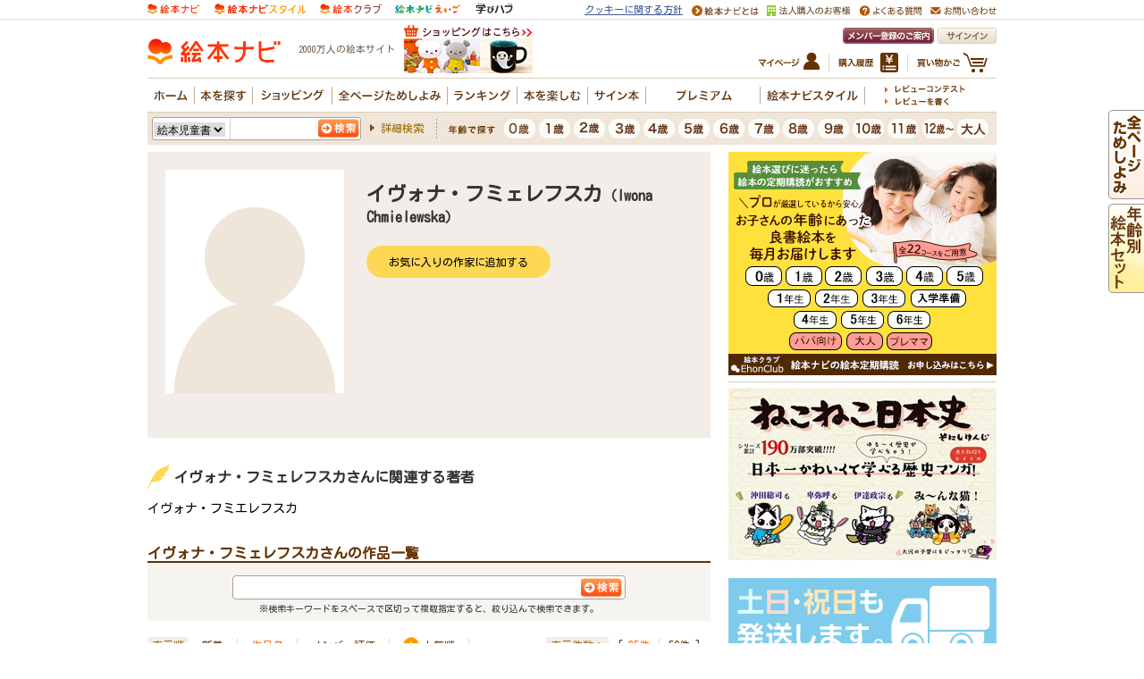

--- FILE ---
content_type: application/javascript
request_url: https://in.treasuredata.com/js/v3/global_id?callback=TreasureJSONPCallback1
body_size: 124
content:
typeof TreasureJSONPCallback1 === 'function' && TreasureJSONPCallback1({"global_id":"a8bf4aee-2561-4bf3-b0db-4da232ea8806"});